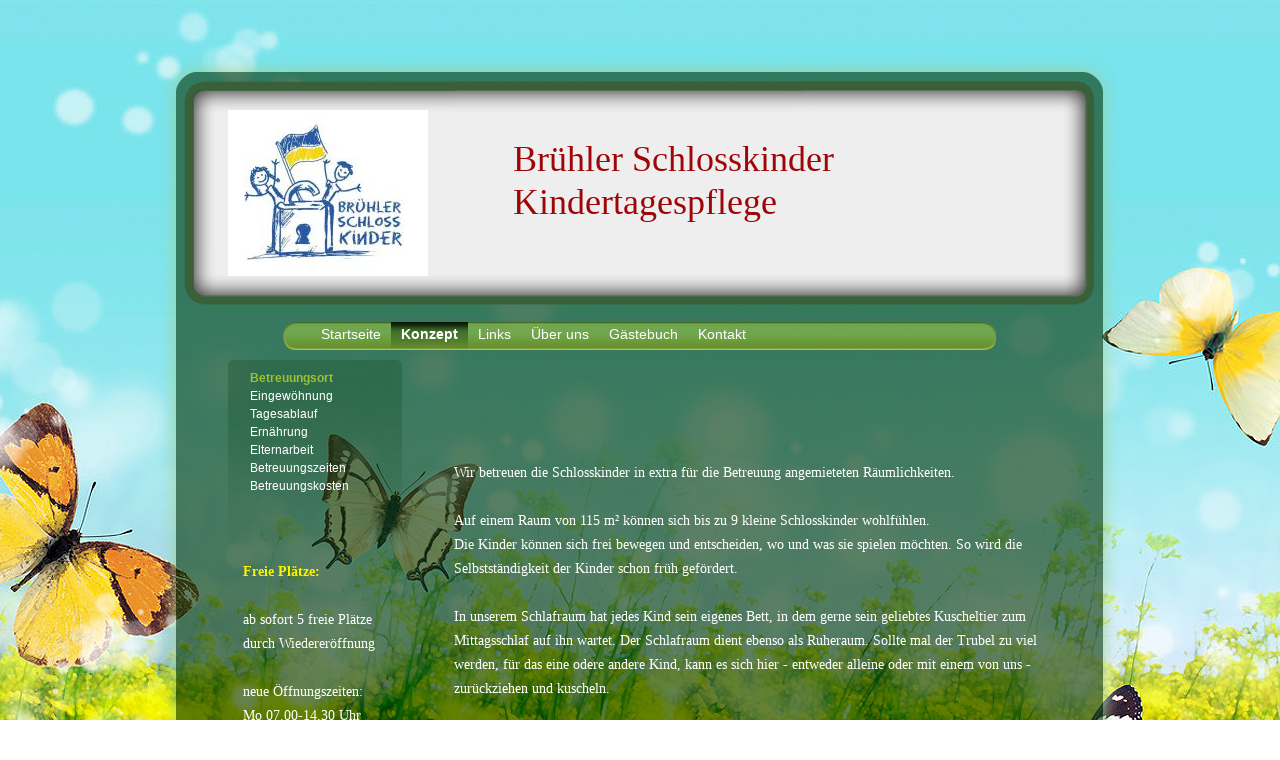

--- FILE ---
content_type: text/html; charset=UTF-8
request_url: https://www.bruehler-schlosskinder.de/konzept/betreuungsort/
body_size: 6284
content:
<!DOCTYPE html>
<html lang="de"  ><head prefix="og: http://ogp.me/ns# fb: http://ogp.me/ns/fb# business: http://ogp.me/ns/business#">
    <meta http-equiv="Content-Type" content="text/html; charset=utf-8"/>
    <meta name="generator" content="IONOS MyWebsite"/>
        
    <link rel="dns-prefetch" href="//cdn.website-start.de/"/>
    <link rel="dns-prefetch" href="//105.mod.mywebsite-editor.com"/>
    <link rel="dns-prefetch" href="https://105.sb.mywebsite-editor.com/"/>
    <link rel="shortcut icon" href="//cdn.website-start.de/favicon.ico"/>
        <title>Brühler Schlosskinder - Betreuungsort</title>
    
    

<meta name="format-detection" content="telephone=no"/>
        <meta name="keywords" content="Tagespflege Kinderbetreuung,  Tagesbetreuung, U3, Kinder, Kindertagespflege, Brühl, 50321, Über mich, Hobby, Fotos"/>
            <meta name="description" content="Tagespflege - 5 Kinder im U3-Bereich"/>
            <meta name="robots" content="index,follow"/>
        <link href="https://www.bruehler-schlosskinder.de/s/style/layout.css?1707332121" rel="stylesheet" type="text/css"/>
    <link href="https://www.bruehler-schlosskinder.de/s/style/main.css?1707332121" rel="stylesheet" type="text/css"/>
    <link href="//cdn.website-start.de/app/cdn/min/group/web.css?1763478093678" rel="stylesheet" type="text/css"/>
<link href="//cdn.website-start.de/app/cdn/min/moduleserver/css/de_DE/common,shoppingbasket?1763478093678" rel="stylesheet" type="text/css"/>
    <link href="https://105.sb.mywebsite-editor.com/app/logstate2-css.php?site=82062889&amp;t=1769972208" rel="stylesheet" type="text/css"/>

<script type="text/javascript">
    /* <![CDATA[ */
var stagingMode = '';
    /* ]]> */
</script>
<script src="https://105.sb.mywebsite-editor.com/app/logstate-js.php?site=82062889&amp;t=1769972208"></script>

    <link href="https://www.bruehler-schlosskinder.de/s/style/print.css?1763478093678" rel="stylesheet" media="print" type="text/css"/>
    <script type="text/javascript">
    /* <![CDATA[ */
    var systemurl = 'https://105.sb.mywebsite-editor.com/';
    var webPath = '/';
    var proxyName = '';
    var webServerName = 'www.bruehler-schlosskinder.de';
    var sslServerUrl = 'https://www.bruehler-schlosskinder.de';
    var nonSslServerUrl = 'http://www.bruehler-schlosskinder.de';
    var webserverProtocol = 'http://';
    var nghScriptsUrlPrefix = '//105.mod.mywebsite-editor.com';
    var sessionNamespace = 'DIY_SB';
    var jimdoData = {
        cdnUrl:  '//cdn.website-start.de/',
        messages: {
            lightBox: {
    image : 'Bild',
    of: 'von'
}

        },
        isTrial: 0,
        pageId: 895039    };
    var script_basisID = "82062889";

    diy = window.diy || {};
    diy.web = diy.web || {};

        diy.web.jsBaseUrl = "//cdn.website-start.de/s/build/";

    diy.context = diy.context || {};
    diy.context.type = diy.context.type || 'web';
    /* ]]> */
</script>

<script type="text/javascript" src="//cdn.website-start.de/app/cdn/min/group/web.js?1763478093678" crossorigin="anonymous"></script><script type="text/javascript" src="//cdn.website-start.de/s/build/web.bundle.js?1763478093678" crossorigin="anonymous"></script><script src="//cdn.website-start.de/app/cdn/min/moduleserver/js/de_DE/common,shoppingbasket?1763478093678"></script>
<script type="text/javascript" src="https://cdn.website-start.de/proxy/apps/static/resource/dependencies/"></script><script type="text/javascript">
                    if (typeof require !== 'undefined') {
                        require.config({
                            waitSeconds : 10,
                            baseUrl : 'https://cdn.website-start.de/proxy/apps/static/js/'
                        });
                    }
                </script><script type="text/javascript" src="//cdn.website-start.de/app/cdn/min/group/pfcsupport.js?1763478093678" crossorigin="anonymous"></script>    <meta property="og:type" content="business.business"/>
    <meta property="og:url" content="https://www.bruehler-schlosskinder.de/konzept/betreuungsort/"/>
    <meta property="og:title" content="Brühler Schlosskinder - Betreuungsort"/>
            <meta property="og:description" content="Tagespflege - 5 Kinder im U3-Bereich"/>
                <meta property="og:image" content="https://www.bruehler-schlosskinder.de/s/misc/logo.jpg?t=1766203085"/>
        <meta property="business:contact_data:country_name" content="Deutschland"/>
    
    
    
    
    
    
    
    
</head>


<body class="body   cc-pagemode-default diy-market-de_DE" data-pageid="895039" id="page-895039">
    
    <div class="diyw">
        <div id="container">
	<div id="header">
		<div class="overlay top"></div>
		<div class="overlay right"></div>
		<div class="overlay bottom"></div>
		<div class="overlay left"></div>
		
<style type="text/css" media="all">
.diyw div#emotion-header {
        max-width: 893px;
        max-height: 210px;
                background: #EEEEEE;
    }

.diyw div#emotion-header-title-bg {
    left: 0%;
    top: 68%;
    width: 100%;
    height: 5%;

    background-color: #0325bc;
    opacity: 0.50;
    filter: alpha(opacity = 50);
    display: none;}
.diyw img#emotion-header-logo {
    left: 3.92%;
    top: 9.52%;
    background: transparent;
            width: 22.40%;
        height: 79.05%;
            }

.diyw div#emotion-header strong#emotion-header-title {
    left: 8%;
    top: 67%;
    color: #9f0408;
        font: normal normal 36px/120% 'Comic Sans MS', cursive;
}

.diyw div#emotion-no-bg-container{
    max-height: 210px;
}

.diyw div#emotion-no-bg-container .emotion-no-bg-height {
    margin-top: 23.52%;
}
</style>
<div id="emotion-header" data-action="loadView" data-params="active" data-imagescount="1">
    
        <div id="ehSlideshowPlaceholder">
            <div id="ehSlideShow">
                <div class="slide-container">
                                        <div style="background-color: #EEEEEE">
                            <img src="https://www.bruehler-schlosskinder.de/s/img/emotionheader.jpg?1669809366.893px.210px" alt=""/>
                        </div>
                                    </div>
            </div>
        </div>


        <script type="text/javascript">
        //<![CDATA[
                diy.module.emotionHeader.slideShow.init({ slides: [{"url":"https:\/\/www.bruehler-schlosskinder.de\/s\/img\/emotionheader.jpg?1669809366.893px.210px","image_alt":"","bgColor":"#EEEEEE"}] });
        //]]>
        </script>

            <div id="emotion-no-bg-container">
            <div class="emotion-no-bg-height"></div>
        </div>
    
                        <a href="https://www.bruehler-schlosskinder.de/">
        
                    <img id="emotion-header-logo" src="https://www.bruehler-schlosskinder.de/s/misc/logo.jpg?t=1766203085" alt=""/>
        
                    </a>
            
    
            <strong id="emotion-header-title" style="text-align: left">Brühler Schlosskinder
Kindertagespflege</strong>
                    <div class="notranslate">
                <svg xmlns="http://www.w3.org/2000/svg" version="1.1" id="emotion-header-title-svg" viewBox="0 0 893 210" preserveAspectRatio="xMinYMin meet"><text style="font-family:'Comic Sans MS', cursive;font-size:36px;font-style:normal;font-weight:normal;fill:#9f0408;line-height:1.2em;"><tspan x="0" style="text-anchor: start" dy="0.95em">Brühler Schlosskinder</tspan><tspan x="0" style="text-anchor: start" dy="1.2em">Kindertagespflege</tspan></text></svg>
            </div>
            
    
    <script type="text/javascript">
    //<![CDATA[
    (function ($) {
        function enableSvgTitle() {
                        var titleSvg = $('svg#emotion-header-title-svg'),
                titleHtml = $('#emotion-header-title'),
                emoWidthAbs = 893,
                emoHeightAbs = 210,
                offsetParent,
                titlePosition,
                svgBoxWidth,
                svgBoxHeight;

                        if (titleSvg.length && titleHtml.length) {
                offsetParent = titleHtml.offsetParent();
                titlePosition = titleHtml.position();
                svgBoxWidth = titleHtml.width();
                svgBoxHeight = titleHtml.height();

                                titleSvg.get(0).setAttribute('viewBox', '0 0 ' + svgBoxWidth + ' ' + svgBoxHeight);
                titleSvg.css({
                   left: Math.roundTo(100 * titlePosition.left / offsetParent.width(), 3) + '%',
                   top: Math.roundTo(100 * titlePosition.top / offsetParent.height(), 3) + '%',
                   width: Math.roundTo(100 * svgBoxWidth / emoWidthAbs, 3) + '%',
                   height: Math.roundTo(100 * svgBoxHeight / emoHeightAbs, 3) + '%'
                });

                titleHtml.css('visibility','hidden');
                titleSvg.css('visibility','visible');
            }
        }

        
            var posFunc = function($, overrideSize) {
                var elems = [], containerWidth, containerHeight;
                                    elems.push({
                        selector: '#emotion-header-title',
                        overrideSize: true,
                        horPos: 56,
                        vertPos: 38                    });
                    lastTitleWidth = $('#emotion-header-title').width();
                                                elems.push({
                    selector: '#emotion-header-title-bg',
                    horPos: 0,
                    vertPos: 100                });
                                
                containerWidth = parseInt('893');
                containerHeight = parseInt('210');

                for (var i = 0; i < elems.length; ++i) {
                    var el = elems[i],
                        $el = $(el.selector),
                        pos = {
                            left: el.horPos,
                            top: el.vertPos
                        };
                    if (!$el.length) continue;
                    var anchorPos = $el.anchorPosition();
                    anchorPos.$container = $('#emotion-header');

                    if (overrideSize === true || el.overrideSize === true) {
                        anchorPos.setContainerSize(containerWidth, containerHeight);
                    } else {
                        anchorPos.setContainerSize(null, null);
                    }

                    var pxPos = anchorPos.fromAnchorPosition(pos),
                        pcPos = anchorPos.toPercentPosition(pxPos);

                    var elPos = {};
                    if (!isNaN(parseFloat(pcPos.top)) && isFinite(pcPos.top)) {
                        elPos.top = pcPos.top + '%';
                    }
                    if (!isNaN(parseFloat(pcPos.left)) && isFinite(pcPos.left)) {
                        elPos.left = pcPos.left + '%';
                    }
                    $el.css(elPos);
                }

                // switch to svg title
                enableSvgTitle();
            };

                        var $emotionImg = jQuery('#emotion-header-img');
            if ($emotionImg.length > 0) {
                // first position the element based on stored size
                posFunc(jQuery, true);

                // trigger reposition using the real size when the element is loaded
                var ehLoadEvTriggered = false;
                $emotionImg.one('load', function(){
                    posFunc(jQuery);
                    ehLoadEvTriggered = true;
                                    }).each(function() {
                                        if(this.complete || typeof this.complete === 'undefined') {
                        jQuery(this).load();
                    }
                });

                                noLoadTriggeredTimeoutId = setTimeout(function() {
                    if (!ehLoadEvTriggered) {
                        posFunc(jQuery);
                    }
                    window.clearTimeout(noLoadTriggeredTimeoutId)
                }, 5000);//after 5 seconds
            } else {
                jQuery(function(){
                    posFunc(jQuery);
                });
            }

                        if (jQuery.isBrowser && jQuery.isBrowser.ie8) {
                var longTitleRepositionCalls = 0;
                longTitleRepositionInterval = setInterval(function() {
                    if (lastTitleWidth > 0 && lastTitleWidth != jQuery('#emotion-header-title').width()) {
                        posFunc(jQuery);
                    }
                    longTitleRepositionCalls++;
                    // try this for 5 seconds
                    if (longTitleRepositionCalls === 5) {
                        window.clearInterval(longTitleRepositionInterval);
                    }
                }, 1000);//each 1 second
            }

            }(jQuery));
    //]]>
    </script>

    </div>
 </div>
	<div class="navWrapper clearfix">
		<div class="navTop"></div>
		<div class="navCenter">
			<div id="navigation"> <div class="webnavigation"><ul id="mainNav1" class="mainNav1"><li class="navTopItemGroup_1"><a data-page-id="426330" href="https://www.bruehler-schlosskinder.de/" class="level_1"><span>Startseite</span></a></li><li class="navTopItemGroup_2"><a data-page-id="895038" href="https://www.bruehler-schlosskinder.de/konzept/" class="parent level_1"><span>Konzept</span></a></li><li class="navTopItemGroup_3"><a data-page-id="940120" href="https://www.bruehler-schlosskinder.de/links/" class="level_1"><span>Links</span></a></li><li class="navTopItemGroup_4"><a data-page-id="426331" href="https://www.bruehler-schlosskinder.de/über-uns/" class="level_1"><span>Über uns</span></a></li><li class="navTopItemGroup_5"><a data-page-id="426389" href="https://www.bruehler-schlosskinder.de/gästebuch/" class="level_1"><span>Gästebuch</span></a></li><li class="navTopItemGroup_6"><a data-page-id="426390" href="https://www.bruehler-schlosskinder.de/kontakt/" class="level_1"><span>Kontakt</span></a></li></ul></div></div>
			<div class="c"></div>
		</div>
	</div>
	<div id="content" class="clearfix">
		<div class="positionContent">
			<div id="mainContent"> 
        <div id="content_area">
        	<div id="content_start"></div>
        	
        
        <div id="matrix_960069" class="sortable-matrix" data-matrixId="960069"><div class="n module-type-text diyfeLiveArea "> <p> </p>
<p> </p>
<p> </p>
<p> </p>
<p><span style="background-color: initial;">Wir betreuen die Schlosskinder in extra für die Betreuung angemieteten Räumlichkeiten.</span></p>
<p> </p>
<p>Auf einem Raum von 115 m² können sich bis zu 9 kleine Schlosskinder wohlfühlen.</p>
<p>Die Kinder können sich frei bewegen und entscheiden, wo und was sie spielen möchten. So wird die Selbstständigkeit der Kinder schon früh gefördert. </p>
<p> </p>
<p>In unserem Schlafraum hat jedes Kind sein eigenes Bett, in dem gerne sein geliebtes Kuscheltier zum Mittagsschlaf auf ihn wartet. Der Schlafraum dient ebenso als Ruheraum. Sollte mal der Trubel zu
viel werden, für das eine odere andere Kind, kann es sich hier - entweder alleine oder mit einem von uns - zurückziehen und kuscheln.</p>
<p> </p>
<p>Unsere Tagespflege liegt mitten im Herzen von Brühl. </p>
<p>Wir sind sehr gut mit Bus/Bahn, Auto und auch zu Fuß zu erreichen.</p>
<p> </p>
<p>In unmittelbarere Nähe ist der wunderschöne Schlosspark, in dem wir sehr viel Zeit verbringen.</p>
<p> </p>
<p>Wir haben einen kleinen Außenbereich mit einem Sandkasten, einer Rutsche und der Möglichkeit sich dort nochmal auszutoben.</p>
<p> </p>
<p> </p> </div><div class="n module-type-gallery diyfeLiveArea "> <div class="ccgalerie clearover" id="lightbox-gallery-22661085">

<div class="thumb_pro1" id="gallery_thumb_41454094" style="width: 158px; height: 158px;">
	<div class="innerthumbnail" style="width: 158px; height: 158px;">		<a rel="lightbox[22661085]" href="https://www.bruehler-schlosskinder.de/s/cc_images/cache_41454094.JPG?t=1463502898" title="grosser Raum">			<img src="https://www.bruehler-schlosskinder.de/s/cc_images/thumb_41454094.JPG?t=1463502898" id="image_41454094" alt=""/>
		</a>
	</div>

</div>

<div class="thumb_pro1" id="gallery_thumb_41454095" style="width: 158px; height: 158px;">
	<div class="innerthumbnail" style="width: 158px; height: 158px;">		<a rel="lightbox[22661085]" href="https://www.bruehler-schlosskinder.de/s/cc_images/cache_41454095.JPG?t=1463502898" title="Küche">			<img src="https://www.bruehler-schlosskinder.de/s/cc_images/thumb_41454095.JPG?t=1463502898" id="image_41454095" alt=""/>
		</a>
	</div>

</div>

<div class="thumb_pro1" id="gallery_thumb_41454096" style="width: 158px; height: 158px;">
	<div class="innerthumbnail" style="width: 158px; height: 158px;">		<a rel="lightbox[22661085]" href="https://www.bruehler-schlosskinder.de/s/cc_images/cache_41454096.JPG?t=1463502898" title="Essensbereich">			<img src="https://www.bruehler-schlosskinder.de/s/cc_images/thumb_41454096.JPG?t=1463502898" id="image_41454096" alt=""/>
		</a>
	</div>

</div>

<div class="thumb_pro1" id="gallery_thumb_41454097" style="width: 158px; height: 158px;">
	<div class="innerthumbnail" style="width: 158px; height: 158px;">		<a rel="lightbox[22661085]" href="https://www.bruehler-schlosskinder.de/s/cc_images/cache_41454097.JPG?t=1463502898" title="Couch &amp; Kindertisch">			<img src="https://www.bruehler-schlosskinder.de/s/cc_images/thumb_41454097.JPG?t=1463502898" id="image_41454097" alt=""/>
		</a>
	</div>

</div>

<div class="thumb_pro1" id="gallery_thumb_41454098" style="width: 158px; height: 158px;">
	<div class="innerthumbnail" style="width: 158px; height: 158px;">		<a rel="lightbox[22661085]" href="https://www.bruehler-schlosskinder.de/s/cc_images/cache_41454098.JPG?t=1463502898" title="Fuhrpark">			<img src="https://www.bruehler-schlosskinder.de/s/cc_images/thumb_41454098.JPG?t=1463502898" id="image_41454098" alt=""/>
		</a>
	</div>

</div>

<div class="thumb_pro1" id="gallery_thumb_41454099" style="width: 158px; height: 158px;">
	<div class="innerthumbnail" style="width: 158px; height: 158px;">		<a rel="lightbox[22661085]" href="https://www.bruehler-schlosskinder.de/s/cc_images/cache_41454099.JPG?t=1463502898" title="Garderobe">			<img src="https://www.bruehler-schlosskinder.de/s/cc_images/thumb_41454099.JPG?t=1463502898" id="image_41454099" alt=""/>
		</a>
	</div>

</div>

<div class="thumb_pro1" id="gallery_thumb_41454100" style="width: 158px; height: 158px;">
	<div class="innerthumbnail" style="width: 158px; height: 158px;">		<a rel="lightbox[22661085]" href="https://www.bruehler-schlosskinder.de/s/cc_images/cache_41454100.JPG?t=1463502898" title="Haus &amp; Bilder aktueller Kinder">			<img src="https://www.bruehler-schlosskinder.de/s/cc_images/thumb_41454100.JPG?t=1463502898" id="image_41454100" alt=""/>
		</a>
	</div>

</div>

<div class="thumb_pro1" id="gallery_thumb_41454101" style="width: 158px; height: 158px;">
	<div class="innerthumbnail" style="width: 158px; height: 158px;">		<a rel="lightbox[22661085]" href="https://www.bruehler-schlosskinder.de/s/cc_images/cache_41454101.JPG?t=1463502898" title="Kinderküche">			<img src="https://www.bruehler-schlosskinder.de/s/cc_images/thumb_41454101.JPG?t=1463502898" id="image_41454101" alt=""/>
		</a>
	</div>

</div>

<div class="thumb_pro1" id="gallery_thumb_41454102" style="width: 158px; height: 158px;">
	<div class="innerthumbnail" style="width: 158px; height: 158px;">		<a rel="lightbox[22661085]" href="https://www.bruehler-schlosskinder.de/s/cc_images/cache_41454102.JPG?t=1463502898" title="Schlafraum">			<img src="https://www.bruehler-schlosskinder.de/s/cc_images/thumb_41454102.JPG?t=1463502898" id="image_41454102" alt=""/>
		</a>
	</div>

</div>

<div class="thumb_pro1" id="gallery_thumb_41454103" style="width: 158px; height: 158px;">
	<div class="innerthumbnail" style="width: 158px; height: 158px;">		<a rel="lightbox[22661085]" href="https://www.bruehler-schlosskinder.de/s/cc_images/cache_41454103.JPG?t=1463502898" title="Schlafraum">			<img src="https://www.bruehler-schlosskinder.de/s/cc_images/thumb_41454103.JPG?t=1463502898" id="image_41454103" alt=""/>
		</a>
	</div>

</div>

<div class="thumb_pro1" id="gallery_thumb_41454104" style="width: 158px; height: 158px;">
	<div class="innerthumbnail" style="width: 158px; height: 158px;">		<a rel="lightbox[22661085]" href="https://www.bruehler-schlosskinder.de/s/cc_images/cache_41454104.JPG?t=1463502898" title="Kinderwagenparkplatz">			<img src="https://www.bruehler-schlosskinder.de/s/cc_images/thumb_41454104.JPG?t=1463502898" id="image_41454104" alt=""/>
		</a>
	</div>

</div>

<div class="thumb_pro1" id="gallery_thumb_41454105" style="width: 158px; height: 158px;">
	<div class="innerthumbnail" style="width: 158px; height: 158px;">		<a rel="lightbox[22661085]" href="https://www.bruehler-schlosskinder.de/s/cc_images/cache_41454105.JPG?t=1463502898" title="Wickelraum">			<img src="https://www.bruehler-schlosskinder.de/s/cc_images/thumb_41454105.JPG?t=1463502898" id="image_41454105" alt=""/>
		</a>
	</div>

</div>

<div class="thumb_pro1" id="gallery_thumb_41454106" style="width: 158px; height: 158px;">
	<div class="innerthumbnail" style="width: 158px; height: 158px;">		<a rel="lightbox[22661085]" href="https://www.bruehler-schlosskinder.de/s/cc_images/cache_41454106.JPG?t=1463502898" title="Toberaum">			<img src="https://www.bruehler-schlosskinder.de/s/cc_images/thumb_41454106.JPG?t=1463502898" id="image_41454106" alt=""/>
		</a>
	</div>

</div>

<div class="thumb_pro1" id="gallery_thumb_41454107" style="width: 158px; height: 158px;">
	<div class="innerthumbnail" style="width: 158px; height: 158px;">		<a rel="lightbox[22661085]" href="https://www.bruehler-schlosskinder.de/s/cc_images/cache_41454107.JPG?t=1463502898" title="Trampolin &amp; Rutsche">			<img src="https://www.bruehler-schlosskinder.de/s/cc_images/thumb_41454107.JPG?t=1463502898" id="image_41454107" alt=""/>
		</a>
	</div>

</div>

<div class="thumb_pro1" id="gallery_thumb_41454108" style="width: 158px; height: 158px;">
	<div class="innerthumbnail" style="width: 158px; height: 158px;">		<a rel="lightbox[22661085]" href="https://www.bruehler-schlosskinder.de/s/cc_images/cache_41454108.JPG?t=1463502898" title="Sandkasten">			<img src="https://www.bruehler-schlosskinder.de/s/cc_images/thumb_41454108.JPG?t=1463502898" id="image_41454108" alt=""/>
		</a>
	</div>

</div>
</div>
   <script type="text/javascript">
  //<![CDATA[
      jQuery(document).ready(function($){
          var $galleryEl = $('#lightbox-gallery-22661085');

          if ($.fn.swipebox && Modernizr.touch) {
              $galleryEl
                  .find('a[rel*="lightbox"]')
                  .addClass('swipebox')
                  .swipebox();
          } else {
              $galleryEl.tinyLightbox({
                  item: 'a[rel*="lightbox"]',
                  cycle: true
              });
          }
      });
    //]]>
    </script>
 </div></div>
        
        
        </div></div>
			<div class="sidebarTop"></div>
			<div class="sidebar"> <div class="webnavigation"><ul id="mainNav2" class="mainNav2"><li class="navTopItemGroup_0"><a data-page-id="895039" href="https://www.bruehler-schlosskinder.de/konzept/betreuungsort/" class="current level_2"><span>Betreuungsort</span></a></li><li class="navTopItemGroup_0"><a data-page-id="895040" href="https://www.bruehler-schlosskinder.de/konzept/eingewöhnung/" class="level_2"><span>Eingewöhnung</span></a></li><li class="navTopItemGroup_0"><a data-page-id="895041" href="https://www.bruehler-schlosskinder.de/konzept/tagesablauf/" class="level_2"><span>Tagesablauf</span></a></li><li class="navTopItemGroup_0"><a data-page-id="895042" href="https://www.bruehler-schlosskinder.de/konzept/ernährung/" class="level_2"><span>Ernährung</span></a></li><li class="navTopItemGroup_0"><a data-page-id="895043" href="https://www.bruehler-schlosskinder.de/konzept/elternarbeit/" class="level_2"><span>Elternarbeit</span></a></li><li class="navTopItemGroup_0"><a data-page-id="895044" href="https://www.bruehler-schlosskinder.de/konzept/betreuungszeiten/" class="level_2"><span>Betreuungszeiten</span></a></li><li class="navTopItemGroup_0"><a data-page-id="895212" href="https://www.bruehler-schlosskinder.de/konzept/betreuungskosten/" class="level_2"><span>Betreuungskosten</span></a></li></ul></div>
				<div id="subContent"> <div id="matrix_438895" class="sortable-matrix" data-matrixId="438895"><div class="n module-type-text diyfeLiveArea "> <p><strong style="color: rgb(252, 243, 2); background-color: initial;">Freie Plätze:</strong></p>
<p> </p>
<p>ab sofort 5 freie Plätze durch Wiedereröffnung </p>
<p> </p>
<p>neue Öffnungszeiten:</p>
<p>Mo 07.00-14.30 Uhr</p>
<p>Di 07.00-16.00 Uhr</p>
<p>Mi 07.00-16.00 Uhr</p>
<p>Do 07.00-15.30 Uhr</p>
<p>Fr geschlossen </p>
<p> </p>
<p>Kerstin Brodd </p>
<p>Kölnstraße 50</p>
<p>50321 Brühl</p>
<p> <a href="tel:0178-8118004">0178-8118004</a></p> </div><div class="n module-type-header diyfeLiveArea "> <h1><span class="diyfeDecoration">Aktuelles</span></h1> </div><div class="n module-type-hr diyfeLiveArea "> <div style="padding: 0px 0px">
    <div class="hr"></div>
</div>
 </div></div> </div>
			</div>
			<div class="c"></div>
		</div>
	</div>
	<div id="footer">
		<div class="footerHead"></div>
		<div class="footerMiddle"> <div id="contentfooter">
    <div class="leftrow">
                        <a rel="nofollow" href="javascript:window.print();">
                    <img class="inline" height="14" width="18" src="//cdn.website-start.de/s/img/cc/printer.gif" alt=""/>
                    Druckversion                </a> <span class="footer-separator">|</span>
                <a href="https://www.bruehler-schlosskinder.de/sitemap/">Sitemap</a>
                        <br/> © Kerstin Brodd, Kölnstraße 50 - 50321 Brühl - Mobil: 0178/8118004
            </div>
    <script type="text/javascript">
        window.diy.ux.Captcha.locales = {
            generateNewCode: 'Neuen Code generieren',
            enterCode: 'Bitte geben Sie den Code ein'
        };
        window.diy.ux.Cap2.locales = {
            generateNewCode: 'Neuen Code generieren',
            enterCode: 'Bitte geben Sie den Code ein'
        };
    </script>
    <div class="rightrow">
                    <span class="loggedout">
                <a rel="nofollow" id="login" href="https://login.1and1-editor.com/82062889/www.bruehler-schlosskinder.de/de?pageId=895039">
                    Login                </a>
            </span>
                
                <span class="loggedin">
            <a rel="nofollow" id="logout" href="https://105.sb.mywebsite-editor.com/app/cms/logout.php">Logout</a> <span class="footer-separator">|</span>
            <a rel="nofollow" id="edit" href="https://105.sb.mywebsite-editor.com/app/82062889/895039/">Seite bearbeiten</a>
        </span>
    </div>
</div>
            <div id="loginbox" class="hidden">
                <script type="text/javascript">
                    /* <![CDATA[ */
                    function forgotpw_popup() {
                        var url = 'https://passwort.1und1.de/xml/request/RequestStart';
                        fenster = window.open(url, "fenster1", "width=600,height=400,status=yes,scrollbars=yes,resizable=yes");
                        // IE8 doesn't return the window reference instantly or at all.
                        // It may appear the call failed and fenster is null
                        if (fenster && fenster.focus) {
                            fenster.focus();
                        }
                    }
                    /* ]]> */
                </script>
                                <img class="logo" src="//cdn.website-start.de/s/img/logo.gif" alt="IONOS" title="IONOS"/>

                <div id="loginboxOuter"></div>
            </div>
        
 </div>
	</div>
</div>
<div class="c"></div>
    </div>

    
    </body>


<!-- rendered at Sat, 20 Dec 2025 04:58:05 +0100 -->
</html>


--- FILE ---
content_type: text/css
request_url: https://www.bruehler-schlosskinder.de/s/style/layout.css?1707332121
body_size: 1567
content:

body 
{
	margin: 0;
	padding: 0;
	background: #fff url(https://www.bruehler-schlosskinder.de/s/img/BG.jpg) no-repeat fixed top center;
}


.diyw .altcolor {
	background-color: #;
}



body .diyw
{
	color: #fff;
	font-family: Georgia, "Times New Roman", Times, serif;
	font-size: 14px;
	line-height: 24px;
}
.diyw p,.diyw td {
	color: #fff;
	font-family: Georgia, "Times New Roman", Times, serif;
	font-size: 14px;
	line-height: 24px;
}

.diyw h1, .diyw h2, .diyw h3 {
	font-size: 14px;
	color: #9dc230;
}

.diyw h1{
	color: #fff;
	font-family: Verdana, Geneva, sans-serif;
	font-weight: bold;
}

.diyw p {
}

.diyw a,
.diyw a:link,
.diyw a:visited {
	color: #999;
}

.diyw a:hover,
.diyw a:focus {
}

.diyw div.hr {
	border-color: #fff;
}


.diyw img, .diyw a img {
	border: 0;
}

.diyw img {
	display: block;
}


.diyw .c {
	clear: both;
}


.diyw .bg {
	left: 0;
	overflow: hidden;
	position: fixed;
	top: 0;
	width: 100%;
	z-index: -1;
}

.diyw .bg img {
	width: 100%;
}


.diyw #container {
	margin: 0 auto;
	width: 964px;
}


.diyw #header {
	position: relative;
	width: 964px;
	height: 220px;
	margin-top: 55px;
	padding: 35px 0 0 0;
	float: left;
}

.diyw .overlay{
	position: absolute;
	background-repeat: no-repeat;
	background-color: transparent;
	background-position: top left;
	z-index: 3;
}

.diyw .top{
	top: 0;
	left: 1px;
	background-image: url(https://www.bruehler-schlosskinder.de/s/img/header_top.png);
	width: 960px;
	height: 58px;
}

.diyw .right{
	top: 58px;
	right: 3px;
	background: url(https://www.bruehler-schlosskinder.de/s/img/header_right.png) repeat-y;
	width: 63px;
	height: 139px;
}

.diyw .bottom{
	bottom: -2px;
	left: 1px;
	background: url(https://www.bruehler-schlosskinder.de/s/img/header_bottom.png);
	width: 960px;
	height: 60px;
}

.diyw .left{
	top: 58px;
	left: 1px;
	background: url(https://www.bruehler-schlosskinder.de/s/img/header_left.png) repeat-y;
	width: 56px;
	height: 139px;
}


.diyw #header #emotion-header {
	width: 893px;
	height: 210px;
	margin-left: 35px;
}


.diyw #header #emotion-header-img {
}


.diyw #header #emotion-header-title {
}


.diyw .navWrapper{
	background: url(https://www.bruehler-schlosskinder.de/s/img/content_center.png) top center repeat-y;
	width: 714px;
	padding: 10px 125px;
	float: left;
	margin-top: 2px;
}

.diyw .navTop{
	background: url(https://www.bruehler-schlosskinder.de/s/img/buttonrow_top.png) no-repeat top center;
	width: 714px;
	height: 14px;
	float: left;
}

.diyw .navTop:after{
	zoom: 1;
	content: ".";
	display: block;
	height: 0;
	clear: both;
	visibility: hidden;
}

.diyw .navCenter{
	background: url(https://www.bruehler-schlosskinder.de/s/img/buttonrow_bottom.png) no-repeat bottom center;
	width: 714px;
	float: left;
	[ padding-bottom: 0px;
	padding-bottom: 13px;
	]
	*padding-bottom: 15px;
}

.diyw #navigation {
	margin: -14px 0;
}

.diyw #mainNav1,
.diyw #mainNav2,
.diyw #mainNav3 {
	list-style: none;
	font-family: Verdana, Geneva, sans-serif;
	font-weight: 14px;
	padding: 0;
	margin: 0;
}


.diyw #mainNav1{
	padding: 0 28px;
}

.diyw #mainNav1:after{
	zoom: 1;
	content: ".";
	display: block;
	height: 0;
	clear: both;
	visibility: hidden;
}

.diyw #mainNav1 li {
	float: left;
}

.diyw #mainNav1 a,
.diyw #mainNav1 a:link,
.diyw #mainNav1 a:visited {
	color: #fff;
	height: 28px;
	display: block;
	padding: 0 10px;
	text-decoration: none;
	white-space: nowrap;
	word-wrap: break-word;
}

.diyw #mainNav1 a:hover,
.diyw #mainNav1 a:active,
.diyw #mainNav1 a:focus,
.diyw #mainNav1 a.current,
.diyw #mainNav1 a.parent {
	font-weight: bold;
	background: url(https://www.bruehler-schlosskinder.de/s/img/buttonrow_active.png) repeat-x top left;
}


.diyw #mainNav2 {
	margin-bottom: 60px;
	word-wrap: break-word;
}

.diyw #mainNav2 li {
	*display: inline; 
}

.diyw #mainNav2 a,
.diyw #mainNav2 a:link,
.diyw #mainNav2 a:visited {
	color: #fff;
	text-decoration: none;
	padding-left: 12px;
	display: block;
	font-size: 12px;
	line-height: 18px;
}

.diyw #mainNav2 a:hover{
	color: #9dc230;
	font-weight: bold;
}

.diyw #mainNav2 a.current,
.diyw #mainNav2 a:active,
.diyw #mainNav2 a:focus{
	color: #9dc230;
	font-weight: bold;
}

.diyw #mainNav2 a.parent{
	background: url(https://www.bruehler-schlosskinder.de/s/img/pfeil_open.png) 0px 9px no-repeat;
	color: #9dc230;
	font-weight: bold;
}


.diyw #mainNav3{
	padding-left: 25px;
}

.diyw #mainNav3 a,
.diyw #mainNav3 a:link,
.diyw #mainNav3 a:visited {
	color: #9dc230;
	background: none;
	padding-left: 0;
}

.diyw #mainNav3 a:hover,
.diyw #mainNav3 a:active,
.diyw #mainNav3 a:focus,
.diyw #mainNav3  a.current {
	font-weight: bold;
}


.diyw #content {
	background: url(https://www.bruehler-schlosskinder.de/s/img/content_center.png) repeat-y top center;
	float: left;
	width: 964px;
	*padding-top: 50px;
}

.diyw .positionContent{
	padding: 0 68px 0 70px;
	position: relative;
}

.diyw #mainContent {
	width: 605px;
	float: right;
}


.diyw .sidebar{
	float: left;
	width: 159px;
	mind-height: 390px;
	padding: 10px;
	background: url(https://www.bruehler-schlosskinder.de/s/img/sidebar_bottom.png) no-repeat bottom center;
	margin-top: -200px;
	*margin-top: -255px;
}

.diyw .sidebarTop{
	background: url(https://www.bruehler-schlosskinder.de/s/img/sidebar_top.png) top center no-repeat;
	width: 174px;
	height: 199px;
}


.diyw #footer {
	background: url(https://www.bruehler-schlosskinder.de/s/img/footer_bottom.png) bottom center no-repeat;
	padding: 0 0 36px 0;
	float: left;
	width: 964px;
	font-family: Verdana, Geneva, sans-serif;
	font-size: 12px;
}

.diyw #footer a,
.diyw #footer a:link,
.diyw #foote a:visited {
	color: #FFF;
}

.diyw .footerHead{
	width: 964px;
	height: 19px;
	background: url(https://www.bruehler-schlosskinder.de/s/img/footer_top.png) top center no-repeat;
}

.diyw .footerMiddle{
	background: url(https://www.bruehler-schlosskinder.de/s/img/footer_center.png) repeat-y top center;
	padding: 10px 68px 0 70px;
}


--- FILE ---
content_type: text/css
request_url: https://www.bruehler-schlosskinder.de/s/style/main.css?1707332121
body_size: 50
content:
.body { background-image: url(https://www.bruehler-schlosskinder.de/s/img/background.jpg?1742868925);background-repeat: repeat;background-position: center top;background-size: cover;-ms-behavior: url(/c/htc/backgroundsize.min.htc); } 

--- FILE ---
content_type: text/css
request_url: https://www.bruehler-schlosskinder.de/s/style/print.css?1763478093678
body_size: 702
content:
/*
-----------------------------------------------
Layout 1758: Print Styles
----------------------------------------------- */

/* linearisierte Darstellung */

div#mainContent,
div#container,
div#header,
div#content,
div#sidebar,
.positionContent,
.mainContent,
.sidebar,
.subContent,
.navWrapper {
	width: 99%;
	margin: 0;
	padding: 5px;
	float:none;
	position:static;
}

/* Ausblendung des Key Visuals */
div#header,
div#header div#emotion-header {
	padding-left:10px;
	height:auto;
	margin:0;
}

/* Logo/Company Name */

div#emotion-header strong#emotion-header-title {
	position: static;
	display: block;
	font-size: 160%;
	margin-bottom: 1em;
}

/* Ausgeblendete Elemente */

div#header div#emotion-header-title-bg,
div#navigation,
div#navigation2,
img#emotion-header-img,
#mainNav1,
#mainNav2,
#mainNav3,
div#footer,
.bg,
.sidebarTop,
.overlay,
.top,
.right,
.bottom,
.left,
.navTop,
.navCenter,
.navWrapper{
	display: none;
}


/* Page Structure
----------------------------------------------- */

* {
	color: #000 !important;
	background: #fff !important;
	border: none !important;
	position: static !important;
}

body {
	margin: 0;
	padding: 0;
	color: #000;
	background: #fff;
}

/* Headings
----------------------------------------------- */

h1, h2, h3 {
	margin: 1em 0 0.5em;
	font-weight: normal;
	clear: both;
}
h1 {
	margin-top: 0.5em;
	font-size: 180%;
}
h2 {
	font-size: 160%;
}

/* Links
----------------------------------------------- */

a {
	color: #999;
	text-decoration: underline;
}
a img {
	border:0;
}

/* Text mit Bild
----------------------------------------------- */

.imgleft {
	float: left;
	margin: 0 15px 0 0;
}
.imgright {
	float: right;
	margin: 0 0 0 15px;
}

/* Misc
----------------------------------------------- */

p {
	margin: 0;
	padding: 0;
}
table p, dl ul, dl p, dl dl {
	font-size: 100%;
}
ul, dl {
	margin-top: 0;
	margin-bottom: 0.75em;
}
hr {
	background: gray;
	display: block;
	border-width: 0;
	height: 0.25pt;
}
blockquote {
	margin: 0 0 0 20px;
	padding: 0;
}